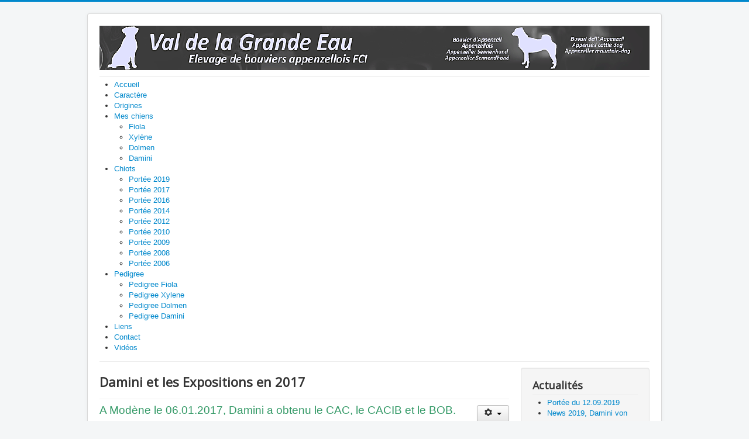

--- FILE ---
content_type: text/html; charset=utf-8
request_url: http://bouvier-appenzellois.ch/chiots/portee-2012/38-damini-et-les-expositions-en-2017
body_size: 4909
content:
<!DOCTYPE html>
<html lang="fr-fr" dir="ltr">
<head>
	<meta name="viewport" content="width=device-width, initial-scale=1.0" />
	<meta charset="utf-8" />
	<base href="http://bouvier-appenzellois.ch/chiots/portee-2012/38-damini-et-les-expositions-en-2017" />
	<meta name="generator" content="Joomla! - Open Source Content Management" />
	<title>Damini et les Expositions en 2017</title>
	<link href="/templates/protostar/favicon.ico" rel="shortcut icon" type="image/vnd.microsoft.icon" />
	<link href="/templates/protostar/css/template.css?8c8ce257ec45869d6d7c2be9e337da32" rel="stylesheet" />
	<link href="https://fonts.googleapis.com/css?family=Open+Sans" rel="stylesheet" />
	<link href="/modules/mod_maximenuck/themes/css3megamenu/css/maximenuck.php?monid=maximenuck97" rel="stylesheet" />
	<link href="/modules/mod_maximenuck/templatelayers/beez3-position1.css" rel="stylesheet" />
	<link href="/modules/mod_maximenuck/assets/maximenuresponsiveck.css" rel="stylesheet" />
	<link href="/modules/mod_maximenuck/themes/css3megamenu/css/maximenuck.php?monid=maximenuck94" rel="stylesheet" />
	<style>

	h1, h2, h3, h4, h5, h6, .site-title {
		font-family: 'Open Sans', sans-serif;
	}
	body.site {
		border-top: 3px solid #0088cc;
		background-color: #f4f6f7;
	}
	a {
		color: #0088cc;
	}
	.nav-list > .active > a,
	.nav-list > .active > a:hover,
	.dropdown-menu li > a:hover,
	.dropdown-menu .active > a,
	.dropdown-menu .active > a:hover,
	.nav-pills > .active > a,
	.nav-pills > .active > a:hover,
	.btn-primary {
		background: #0088cc;
	}@media screen and (max-width: 524px) {div#maximenuck97 ul.maximenuck li.maximenuck.nomobileck, div#maximenuck97 .maxipushdownck ul.maximenuck2 li.maximenuck.nomobileck { display: none !important; }}@media screen and (min-width: 525px) {div#maximenuck97 ul.maximenuck li.maximenuck.nodesktopck, div#maximenuck97 .maxipushdownck ul.maximenuck2 li.maximenuck.nodesktopck { display: none !important; }}@media screen and (max-width: 524px) {div#maximenuck94 ul.maximenuck li.maximenuck.nomobileck, div#maximenuck94 .maxipushdownck ul.maximenuck2 li.maximenuck.nomobileck { display: none !important; }}@media screen and (min-width: 525px) {div#maximenuck94 ul.maximenuck li.maximenuck.nodesktopck, div#maximenuck94 .maxipushdownck ul.maximenuck2 li.maximenuck.nodesktopck { display: none !important; }}
	</style>
	<script src="/media/jui/js/jquery.min.js?8c8ce257ec45869d6d7c2be9e337da32"></script>
	<script src="/media/jui/js/jquery-noconflict.js?8c8ce257ec45869d6d7c2be9e337da32"></script>
	<script src="/media/jui/js/jquery-migrate.min.js?8c8ce257ec45869d6d7c2be9e337da32"></script>
	<script src="/media/system/js/caption.js?8c8ce257ec45869d6d7c2be9e337da32"></script>
	<script src="/media/jui/js/bootstrap.min.js?8c8ce257ec45869d6d7c2be9e337da32"></script>
	<script src="/templates/protostar/js/template.js?8c8ce257ec45869d6d7c2be9e337da32"></script>
	<!--[if lt IE 9]><script src="/media/jui/js/html5.js?8c8ce257ec45869d6d7c2be9e337da32"></script><![endif]-->
	<script src="/media/jui/js/jquery.ui.core.min.js?8c8ce257ec45869d6d7c2be9e337da32"></script>
	<script src="/modules/mod_maximenuck/assets/maximenuck.js"></script>
	<script src="/modules/mod_maximenuck/assets/fancymenuck.js"></script>
	<script>
jQuery(window).on('load',  function() {
				new JCaption('img.caption');
			});jQuery(document).ready(function(jQuery){jQuery('#maximenuck97').DropdownMaxiMenu({fxtransition : 'linear',dureeIn : 0,dureeOut : 500,menuID : 'maximenuck97',testoverflow : '0',orientation : 'horizontal',behavior : 'mouseover',opentype : 'open',fxdirection : 'inverse',directionoffset1 : '30',directionoffset2 : '30',showactivesubitems : '0',ismobile : 0,menuposition : '0',effecttype : 'dropdown',topfixedeffect : '1',topfixedoffset : '',clickclose : '0',fxduration : 500});});jQuery(window).load(function(){
            jQuery('#maximenuck97').FancyMaxiMenu({fancyTransition : 'linear',fancyDuree : 500});});jQuery(document).ready(function(jQuery){jQuery('#maximenuck94').DropdownMaxiMenu({fxtransition : 'linear',dureeIn : 0,dureeOut : 500,menuID : 'maximenuck94',testoverflow : '0',orientation : 'horizontal',behavior : 'mouseover',opentype : 'open',fxdirection : 'normal',directionoffset1 : '30',directionoffset2 : '30',showactivesubitems : '0',ismobile : 0,menuposition : '0',effecttype : 'dropdown',topfixedeffect : '1',topfixedoffset : '',clickclose : '0',fxduration : 500});});jQuery(window).load(function(){
            jQuery('#maximenuck94').FancyMaxiMenu({fancyTransition : 'linear',fancyDuree : 500});});
	</script>

</head>
<body class="site com_content view-article no-layout no-task itemid-116">
	<!-- Body -->
	<div class="body" id="top">
		<div class="container">
			<!-- Header -->
			<header class="header" role="banner">
				<div class="header-inner clearfix">
					<a class="brand pull-left" href="/">
						<img src="http://bouvier-appenzellois.ch/images/logo2.gif" alt="ValdelaGrandeEau" />											</a>
					<div class="header-search pull-right">
						
					</div>
				</div>
			</header>
							<nav class="navigation" role="navigation">
					<div class="navbar pull-left">
						<a class="btn btn-navbar collapsed" data-toggle="collapse" data-target=".nav-collapse">
							<span class="element-invisible">Basculer la navigation</span>
							<span class="icon-bar"></span>
							<span class="icon-bar"></span>
							<span class="icon-bar"></span>
						</a>
					</div>
					<div class="nav-collapse">
						
			<!--[if lte IE 7]>
			<link href="/modules/mod_maximenuck/themes/css3megamenu/css/ie7.css" rel="stylesheet" type="text/css" />
			<![endif]--><!-- debut Maximenu CK, par cedric keiflin -->
	<div class="maximenuckh ltr" id="maximenuck94" style="z-index:10;">
        <div class="maxiroundedleft"></div>
        <div class="maxiroundedcenter">
            <ul class=" maximenuck">
												<li data-level="1" class="maximenuck item101 first level1 " style="z-index : 12000;" ><a  data-hover="Accueil" class="maximenuck " href="/"><span class="titreck"  data-hover="Accueil">Accueil</span></a>
		</li><li data-level="1" class="maximenuck item108 level1 " style="z-index : 11999;" ><a  data-hover="Caractère" class="maximenuck " href="/caractere"><span class="titreck"  data-hover="Caractère">Caractère</span></a>
		</li><li data-level="1" class="maximenuck item109 level1 " style="z-index : 11998;" ><a  data-hover="Origines" class="maximenuck " href="/origines"><span class="titreck"  data-hover="Origines">Origines</span></a>
		</li><li data-level="1" class="maximenuck item110 parent level1 " style="z-index : 11997;" ><a  data-hover="Mes chiens" class="maximenuck " href="/mes-chiens"><span class="titreck"  data-hover="Mes chiens">Mes chiens</span></a>
	<div class="floatck" style=""><div class="maxidrop-top"><div class="maxidrop-top2"></div></div><div class="maxidrop-main" style=""><div class="maxidrop-main2"><div class="maximenuck2 first " >
	<ul class="maximenuck2"><li data-level="2" class="maximenuck item112 first level2 " style="z-index : 11996;" ><a  data-hover="Fiola" class="maximenuck " href="/mes-chiens/fiola"><span class="titreck"  data-hover="Fiola">Fiola</span></a>
		</li><li data-level="2" class="maximenuck item111 level2 " style="z-index : 11995;" ><a  data-hover="Xylène" class="maximenuck " href="/mes-chiens/xylene"><span class="titreck"  data-hover="Xylène">Xylène</span></a>
		</li><li data-level="2" class="maximenuck item113 level2 " style="z-index : 11994;" ><a  data-hover="Dolmen" class="maximenuck " href="/mes-chiens/dolmen"><span class="titreck"  data-hover="Dolmen">Dolmen</span></a>
		</li><li data-level="2" class="maximenuck item131 last level2 " style="z-index : 11993;" ><a  data-hover="Damini" class="maximenuck " href="/mes-chiens/damini"><span class="titreck"  data-hover="Damini">Damini</span></a>
	</li>
	</ul>
	<div class="clr"></div></div><div class="clr"></div></div></div><div class="maxidrop-bottom"><div class="maxidrop-bottom2"></div></div></div>
	</li><li data-level="1" class="maximenuck item114 active parent level1 " style="z-index : 11992;" ><a  data-hover="Chiots" class="maximenuck " href="/chiots"><span class="titreck"  data-hover="Chiots">Chiots</span></a>
	<div class="floatck" style=""><div class="maxidrop-top"><div class="maxidrop-top2"></div></div><div class="maxidrop-main" style=""><div class="maxidrop-main2"><div class="maximenuck2 first " >
	<ul class="maximenuck2"><li data-level="2" class="maximenuck item136 first level2 " style="z-index : 11991;" ><a  data-hover="Portée 2019" class="maximenuck " href="/chiots/portee-2019"><span class="titreck"  data-hover="Portée 2019">Portée 2019</span></a>
		</li><li data-level="2" class="maximenuck item135 level2 " style="z-index : 11990;" ><a  data-hover="Portée 2017" class="maximenuck " href="/chiots/portee-2017"><span class="titreck"  data-hover="Portée 2017">Portée 2017</span></a>
		</li><li data-level="2" class="maximenuck item133 level2 " style="z-index : 11989;" ><a  data-hover="Portée 2016" class="maximenuck " href="/chiots/portee-2016"><span class="titreck"  data-hover="Portée 2016">Portée 2016</span></a>
		</li><li data-level="2" class="maximenuck item115 level2 " style="z-index : 11988;" ><a  data-hover="Portée 2014" class="maximenuck " href="/chiots/portee-2014"><span class="titreck"  data-hover="Portée 2014">Portée 2014</span></a>
		</li><li data-level="2" class="maximenuck item116 current active level2 " style="z-index : 11987;" ><a  data-hover="Portée 2012" class="maximenuck " href="/chiots/portee-2012"><span class="titreck"  data-hover="Portée 2012">Portée 2012</span></a>
		</li><li data-level="2" class="maximenuck item117 level2 " style="z-index : 11986;" ><a  data-hover="Portée 2010" class="maximenuck " href="/chiots/portee-2010"><span class="titreck"  data-hover="Portée 2010">Portée 2010</span></a>
		</li><li data-level="2" class="maximenuck item118 level2 " style="z-index : 11985;" ><a  data-hover="Portée 2009" class="maximenuck " href="/chiots/portee-2009"><span class="titreck"  data-hover="Portée 2009">Portée 2009</span></a>
		</li><li data-level="2" class="maximenuck item119 level2 " style="z-index : 11984;" ><a  data-hover="Portée 2008" class="maximenuck " href="/chiots/portee-2008"><span class="titreck"  data-hover="Portée 2008">Portée 2008</span></a>
		</li><li data-level="2" class="maximenuck item120 last level2 " style="z-index : 11983;" ><a  data-hover="Portée 2006" class="maximenuck " href="/chiots/portee-2006"><span class="titreck"  data-hover="Portée 2006">Portée 2006</span></a>
	</li>
	</ul>
	<div class="clr"></div></div><div class="clr"></div></div></div><div class="maxidrop-bottom"><div class="maxidrop-bottom2"></div></div></div>
	</li><li data-level="1" class="maximenuck item121 parent level1 " style="z-index : 11982;" ><a  data-hover="Pedigree" class="maximenuck " href="/pedigree"><span class="titreck"  data-hover="Pedigree">Pedigree</span></a>
	<div class="floatck" style=""><div class="maxidrop-top"><div class="maxidrop-top2"></div></div><div class="maxidrop-main" style=""><div class="maxidrop-main2"><div class="maximenuck2 first " >
	<ul class="maximenuck2"><li data-level="2" class="maximenuck item128 first level2 " style="z-index : 11981;" ><a  data-hover="Pedigree Fiola" class="maximenuck " href="/pedigree/pedigree-fiola"><span class="titreck"  data-hover="Pedigree Fiola">Pedigree Fiola</span></a>
		</li><li data-level="2" class="maximenuck item129 level2 " style="z-index : 11980;" ><a  data-hover="Pedigree Xylene" class="maximenuck " href="/pedigree/pedigree-xylene"><span class="titreck"  data-hover="Pedigree Xylene">Pedigree Xylene</span></a>
		</li><li data-level="2" class="maximenuck item127 level2 " style="z-index : 11979;" ><a  data-hover="Pedigree Dolmen" class="maximenuck " href="/pedigree/pedigree-dolmen"><span class="titreck"  data-hover="Pedigree Dolmen">Pedigree Dolmen</span></a>
		</li><li data-level="2" class="maximenuck item132 last level2 " style="z-index : 11978;" ><a  data-hover="Pedigree Damini" class="maximenuck " href="/pedigree/pedigree-damini"><span class="titreck"  data-hover="Pedigree Damini">Pedigree Damini</span></a>
	</li>
	</ul>
	<div class="clr"></div></div><div class="clr"></div></div></div><div class="maxidrop-bottom"><div class="maxidrop-bottom2"></div></div></div>
	</li><li data-level="1" class="maximenuck item123 level1 " style="z-index : 11977;" ><a  data-hover="Liens" class="maximenuck " href="/liens"><span class="titreck"  data-hover="Liens">Liens</span></a>
		</li><li data-level="1" class="maximenuck item122 level1 " style="z-index : 11976;" ><a  data-hover="Contact" class="maximenuck " href="/contact"><span class="titreck"  data-hover="Contact">Contact</span></a>
		</li><li data-level="1" class="maximenuck item130 last level1 " style="z-index : 11975;" ><a  data-hover="Vidéos" class="maximenuck " href="/videos"><span class="titreck"  data-hover="Vidéos">Vidéos</span></a></li>            </ul>
        </div>
        <div class="maxiroundedright"></div>
        <div style="clear:both;"></div>
    </div>
    <!-- fin maximenuCK -->

					</div>
				</nav>
						
			<div class="row-fluid">
								<main id="content" role="main" class="span9">
					<!-- Begin Content -->
					
					<div id="system-message-container">
	</div>

					<div class="item-page" itemscope itemtype="https://schema.org/Article">
	<meta itemprop="inLanguage" content="fr-FR" />
	
		
			<div class="page-header">
					<h2 itemprop="headline">
				Damini et les Expositions en 2017			</h2>
									</div>
							
<div class="icons">
	
					<div class="btn-group pull-right">
				<button class="btn dropdown-toggle" type="button" id="dropdownMenuButton-38" aria-label="Outils utilisateur"
				data-toggle="dropdown" aria-haspopup="true" aria-expanded="false">
					<span class="icon-cog" aria-hidden="true"></span>
					<span class="caret" aria-hidden="true"></span>
				</button>
								<ul class="dropdown-menu" aria-labelledby="dropdownMenuButton-38">
											<li class="print-icon"> <a href="/chiots/portee-2012/38-damini-et-les-expositions-en-2017?tmpl=component&amp;print=1" title="Imprimer l'article < Damini et les Expositions en 2017 >" onclick="window.open(this.href,'win2','status=no,toolbar=no,scrollbars=yes,titlebar=no,menubar=no,resizable=yes,width=640,height=480,directories=no,location=no'); return false;" rel="nofollow">	Imprimer</a> </li>
																<li class="email-icon"> <a href="/component/mailto/?tmpl=component&amp;template=protostar&amp;link=e6bf47eb7cbeb4df2caf965504017d7549099d65" title="Envoyer ce lien à un ami" onclick="window.open(this.href,'win2','width=400,height=450,menubar=yes,resizable=yes'); return false;" rel="nofollow">	E-mail</a> </li>
														</ul>
			</div>
		
	</div>
			
		
	
	
		
									<div itemprop="articleBody">
		<p><span style="font-size: 14pt; font-family: 'comic sans ms', sans-serif; color: #339966;">A Modène le 06.01.2017, Damini a obtenu le CAC, le CACIB et le BOB.</span></p>
<p><span style="font-size: 14pt; font-family: 'comic sans ms', sans-serif; color: #339966;">A Offenburg le 12.03.2017, CAC SSV/VDH et BOS.</span></p>
<p><span style="font-size: 14pt; font-family: 'comic sans ms', sans-serif; color: #339966;">A Aarau le 24.06.2017, CAC, CACIB et BOB.</span></p>
<p><span style="font-size: 14pt; font-family: 'comic sans ms', sans-serif; color: #339966;">A Babenhausen le 23.07.2017, CAC SSV/VDH et BOB.</span></p>
<p><span style="font-size: 14pt; font-family: 'comic sans ms', sans-serif; color: #339966;">A Kreuzlingen le 05.08.2017, CAC, CACIB et BOS.</span></p>
<p><span style="font-size: 14pt; font-family: 'comic sans ms', sans-serif; color: #339966;">A Ludwigshafen le 12.08.2017, CAC SSV/VHD, CACIB et BOB.</span></p>
<p><span style="font-size: 14pt; font-family: 'comic sans ms', sans-serif; color: #339966;">A Nouan le Fuselier le 16.09.2017, CAC et BOS.</span></p>
<p> </p>
<p><span style="font-size: 14pt; font-family: 'comic sans ms', sans-serif; color: #339966;"><img src="/images/galleries/Damini/Damini, Modène.jpg" width="600" /></span></p>
<p> </p>
<p><span style="font-size: 14pt; font-family: 'comic sans ms', sans-serif; color: #339966;">Le 02.04.2017, Damini von der Erftquelle a passé la sélection d'élevage à Däniken (CH).</span></p>
<p><span style="font-size: 14pt; font-family: 'comic sans ms', sans-serif; color: #339966;">Son standard a été considéré comme excellent, avec un caractère calme et équilibré.</span></p>	</div>

	
							</div>

					<div class="clearfix"></div>
					
<ul itemscope itemtype="https://schema.org/BreadcrumbList" class="breadcrumb">
			<li>
			Vous êtes ici : &#160;
		</li>
	
				<li itemprop="itemListElement" itemscope itemtype="https://schema.org/ListItem">
									<a itemprop="item" href="/" class="pathway"><span itemprop="name">Accueil</span></a>
				
									<span class="divider">
						<img src="/media/system/images/arrow.png" alt="" />					</span>
								<meta itemprop="position" content="1">
			</li>
					<li itemprop="itemListElement" itemscope itemtype="https://schema.org/ListItem">
									<a itemprop="item" href="/chiots" class="pathway"><span itemprop="name">Chiots</span></a>
				
									<span class="divider">
						<img src="/media/system/images/arrow.png" alt="" />					</span>
								<meta itemprop="position" content="2">
			</li>
					<li itemprop="itemListElement" itemscope itemtype="https://schema.org/ListItem">
									<a itemprop="item" href="/chiots/portee-2012" class="pathway"><span itemprop="name">Portée 2012</span></a>
				
									<span class="divider">
						<img src="/media/system/images/arrow.png" alt="" />					</span>
								<meta itemprop="position" content="3">
			</li>
					<li itemprop="itemListElement" itemscope itemtype="https://schema.org/ListItem">
									<a itemprop="item" href="/chiots/portee-2012" class="pathway"><span itemprop="name">News</span></a>
				
									<span class="divider">
						<img src="/media/system/images/arrow.png" alt="" />					</span>
								<meta itemprop="position" content="4">
			</li>
					<li itemprop="itemListElement" itemscope itemtype="https://schema.org/ListItem" class="active">
				<span itemprop="name">
					Damini et les Expositions en 2017				</span>
				<meta itemprop="position" content="5">
			</li>
		</ul>

					<!-- End Content -->
				</main>
									<div id="aside" class="span3">
						<!-- Begin Right Sidebar -->
						<div class="well "><h3 class="page-header">Actualités</h3><ul class="latestnews">
	<li itemscope itemtype="https://schema.org/Article">
		<a href="/chiots/portee-2012/44-portee-2019" itemprop="url">
			<span itemprop="name">
				Portée du 12.09.2019			</span>
		</a>
	</li>
	<li itemscope itemtype="https://schema.org/Article">
		<a href="/chiots/portee-2012/43-news-2019-damini-von-der-erftquelle" itemprop="url">
			<span itemprop="name">
				News 2019, Damini von der Erftquelle			</span>
		</a>
	</li>
	<li itemscope itemtype="https://schema.org/Article">
		<a href="/chiots/portee-2012/42-damini-et-les-expositions-en-2018" itemprop="url">
			<span itemprop="name">
				Damini et les expositions en 2018			</span>
		</a>
	</li>
	<li itemscope itemtype="https://schema.org/Article">
		<a href="/chiots/portee-2012/39-portee-2017" itemprop="url">
			<span itemprop="name">
				Portée 2017: Damini x Asterix			</span>
		</a>
	</li>
	<li itemscope itemtype="https://schema.org/Article">
		<a href="/chiots/portee-2012/38-damini-et-les-expositions-en-2017" itemprop="url">
			<span itemprop="name">
				Damini et les Expositions en 2017			</span>
		</a>
	</li>
</ul>
</div>
						<!-- End Right Sidebar -->
					</div>
							</div>
		</div>
	</div>
	<!-- Footer -->
	<footer class="footer" role="contentinfo">
		<div class="container">
			<hr />
			
			<!--[if lte IE 7]>
			<link href="/modules/mod_maximenuck/themes/css3megamenu/css/ie7.css" rel="stylesheet" type="text/css" />
			<![endif]--><!-- debut Maximenu CK, par cedric keiflin -->
	<div class="maximenuckh ltr" id="maximenuck97" style="z-index:10;">
        <div class="maxiroundedleft"></div>
        <div class="maxiroundedcenter">
            <ul class=" maximenuck">
												<li data-level="1" class="maximenuck item101 first level1 " style="z-index : 12000;" ><a  data-hover="Accueil" class="maximenuck " href="/"><span class="titreck"  data-hover="Accueil">Accueil</span></a>
		</li><li data-level="1" class="maximenuck item108 level1 " style="z-index : 11999;" ><a  data-hover="Caractère" class="maximenuck " href="/caractere"><span class="titreck"  data-hover="Caractère">Caractère</span></a>
		</li><li data-level="1" class="maximenuck item109 level1 " style="z-index : 11998;" ><a  data-hover="Origines" class="maximenuck " href="/origines"><span class="titreck"  data-hover="Origines">Origines</span></a>
		</li><li data-level="1" class="maximenuck item110 parent level1 " style="z-index : 11997;" ><a  data-hover="Mes chiens" class="maximenuck " href="/mes-chiens"><span class="titreck"  data-hover="Mes chiens">Mes chiens</span></a>
	<div class="floatck" style=""><div class="maxidrop-top"><div class="maxidrop-top2"></div></div><div class="maxidrop-main" style=""><div class="maxidrop-main2"><div class="maximenuck2 first " >
	<ul class="maximenuck2"><li data-level="2" class="maximenuck item112 first level2 " style="z-index : 11996;" ><a  data-hover="Fiola" class="maximenuck " href="/mes-chiens/fiola"><span class="titreck"  data-hover="Fiola">Fiola</span></a>
		</li><li data-level="2" class="maximenuck item111 level2 " style="z-index : 11995;" ><a  data-hover="Xylène" class="maximenuck " href="/mes-chiens/xylene"><span class="titreck"  data-hover="Xylène">Xylène</span></a>
		</li><li data-level="2" class="maximenuck item113 level2 " style="z-index : 11994;" ><a  data-hover="Dolmen" class="maximenuck " href="/mes-chiens/dolmen"><span class="titreck"  data-hover="Dolmen">Dolmen</span></a>
		</li><li data-level="2" class="maximenuck item131 last level2 " style="z-index : 11993;" ><a  data-hover="Damini" class="maximenuck " href="/mes-chiens/damini"><span class="titreck"  data-hover="Damini">Damini</span></a>
	</li>
	</ul>
	<div class="clr"></div></div><div class="clr"></div></div></div><div class="maxidrop-bottom"><div class="maxidrop-bottom2"></div></div></div>
	</li><li data-level="1" class="maximenuck item114 active parent level1 " style="z-index : 11992;" ><a  data-hover="Chiots" class="maximenuck " href="/chiots"><span class="titreck"  data-hover="Chiots">Chiots</span></a>
	<div class="floatck" style=""><div class="maxidrop-top"><div class="maxidrop-top2"></div></div><div class="maxidrop-main" style=""><div class="maxidrop-main2"><div class="maximenuck2 first " >
	<ul class="maximenuck2"><li data-level="2" class="maximenuck item136 first level2 " style="z-index : 11991;" ><a  data-hover="Portée 2019" class="maximenuck " href="/chiots/portee-2019"><span class="titreck"  data-hover="Portée 2019">Portée 2019</span></a>
		</li><li data-level="2" class="maximenuck item135 level2 " style="z-index : 11990;" ><a  data-hover="Portée 2017" class="maximenuck " href="/chiots/portee-2017"><span class="titreck"  data-hover="Portée 2017">Portée 2017</span></a>
		</li><li data-level="2" class="maximenuck item133 level2 " style="z-index : 11989;" ><a  data-hover="Portée 2016" class="maximenuck " href="/chiots/portee-2016"><span class="titreck"  data-hover="Portée 2016">Portée 2016</span></a>
		</li><li data-level="2" class="maximenuck item115 level2 " style="z-index : 11988;" ><a  data-hover="Portée 2014" class="maximenuck " href="/chiots/portee-2014"><span class="titreck"  data-hover="Portée 2014">Portée 2014</span></a>
		</li><li data-level="2" class="maximenuck item116 current active level2 " style="z-index : 11987;" ><a  data-hover="Portée 2012" class="maximenuck " href="/chiots/portee-2012"><span class="titreck"  data-hover="Portée 2012">Portée 2012</span></a>
		</li><li data-level="2" class="maximenuck item117 level2 " style="z-index : 11986;" ><a  data-hover="Portée 2010" class="maximenuck " href="/chiots/portee-2010"><span class="titreck"  data-hover="Portée 2010">Portée 2010</span></a>
		</li><li data-level="2" class="maximenuck item118 level2 " style="z-index : 11985;" ><a  data-hover="Portée 2009" class="maximenuck " href="/chiots/portee-2009"><span class="titreck"  data-hover="Portée 2009">Portée 2009</span></a>
		</li><li data-level="2" class="maximenuck item119 level2 " style="z-index : 11984;" ><a  data-hover="Portée 2008" class="maximenuck " href="/chiots/portee-2008"><span class="titreck"  data-hover="Portée 2008">Portée 2008</span></a>
		</li><li data-level="2" class="maximenuck item120 last level2 " style="z-index : 11983;" ><a  data-hover="Portée 2006" class="maximenuck " href="/chiots/portee-2006"><span class="titreck"  data-hover="Portée 2006">Portée 2006</span></a>
	</li>
	</ul>
	<div class="clr"></div></div><div class="clr"></div></div></div><div class="maxidrop-bottom"><div class="maxidrop-bottom2"></div></div></div>
	</li><li data-level="1" class="maximenuck item121 parent level1 " style="z-index : 11982;" ><a  data-hover="Pedigree" class="maximenuck " href="/pedigree"><span class="titreck"  data-hover="Pedigree">Pedigree</span></a>
	<div class="floatck" style=""><div class="maxidrop-top"><div class="maxidrop-top2"></div></div><div class="maxidrop-main" style=""><div class="maxidrop-main2"><div class="maximenuck2 first " >
	<ul class="maximenuck2"><li data-level="2" class="maximenuck item128 first level2 " style="z-index : 11981;" ><a  data-hover="Pedigree Fiola" class="maximenuck " href="/pedigree/pedigree-fiola"><span class="titreck"  data-hover="Pedigree Fiola">Pedigree Fiola</span></a>
		</li><li data-level="2" class="maximenuck item129 level2 " style="z-index : 11980;" ><a  data-hover="Pedigree Xylene" class="maximenuck " href="/pedigree/pedigree-xylene"><span class="titreck"  data-hover="Pedigree Xylene">Pedigree Xylene</span></a>
		</li><li data-level="2" class="maximenuck item127 level2 " style="z-index : 11979;" ><a  data-hover="Pedigree Dolmen" class="maximenuck " href="/pedigree/pedigree-dolmen"><span class="titreck"  data-hover="Pedigree Dolmen">Pedigree Dolmen</span></a>
		</li><li data-level="2" class="maximenuck item132 last level2 " style="z-index : 11978;" ><a  data-hover="Pedigree Damini" class="maximenuck " href="/pedigree/pedigree-damini"><span class="titreck"  data-hover="Pedigree Damini">Pedigree Damini</span></a>
	</li>
	</ul>
	<div class="clr"></div></div><div class="clr"></div></div></div><div class="maxidrop-bottom"><div class="maxidrop-bottom2"></div></div></div>
	</li><li data-level="1" class="maximenuck item123 level1 " style="z-index : 11977;" ><a  data-hover="Liens" class="maximenuck " href="/liens"><span class="titreck"  data-hover="Liens">Liens</span></a>
		</li><li data-level="1" class="maximenuck item122 level1 " style="z-index : 11976;" ><a  data-hover="Contact" class="maximenuck " href="/contact"><span class="titreck"  data-hover="Contact">Contact</span></a>
		</li><li data-level="1" class="maximenuck item130 last level1 " style="z-index : 11975;" ><a  data-hover="Vidéos" class="maximenuck " href="/videos"><span class="titreck"  data-hover="Vidéos">Vidéos</span></a></li>            </ul>
        </div>
        <div class="maxiroundedright"></div>
        <div style="clear:both;"></div>
    </div>
    <!-- fin maximenuCK -->

			<p class="pull-right">
				<a href="#top" id="back-top">
					Haut de page				</a>
			</p>
			<p>
				&copy; 2026 ValdelaGrandeEau			</p>
		</div>
	</footer>
	
</body>
</html>
